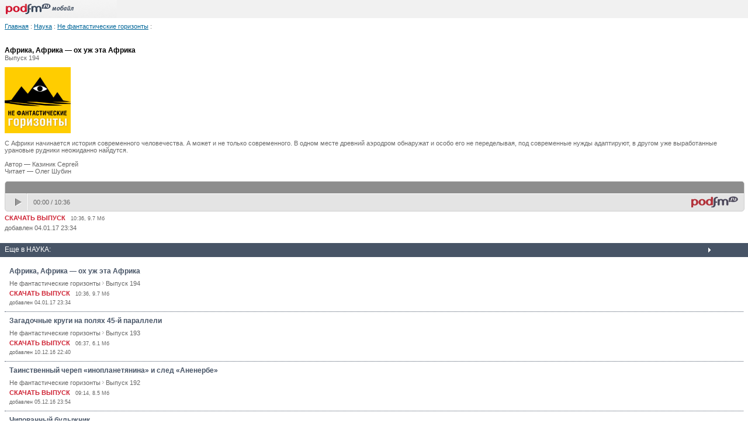

--- FILE ---
content_type: text/html; charset=utf-8
request_url: http://m.fantastic.podfm.ru/367/?from=full
body_size: 4799
content:
<!DOCTYPE html PUBLIC "-//W3C//DTD XHTML 1.0 Transitional//EN" "http://www.w3.org/TR/xhtml1/DTD/xhtml1-transitional.dtd">
<html xmlns="http://www.w3.org/1999/xhtml">
    <head>
        <meta http-equiv="Content-Type" content="text/html; charset=utf-8" />
        <meta name="viewport" content="width=device-width, initial-scale=1.0">

        <meta name="apple-itunes-app" content="app-id=787155103" />
        <meta name="google-play-app" content="app-id=ru.podfm" />
        <link rel="stylesheet" type="text/css" href="/css/jquery.smartbanner.css"/>
        <link rel="stylesheet" type="text/css" href="/css/player/player.css?v=4" />
        <link rel="canonical" href="http://fantastic.podfm.ru/367/" >

        <title>Африка, Африка — ох уж эта Африка/ Не фантастические горизонты / Подкаст на PodFM.ru</title>
                <link rel="stylesheet" type="text/css" href="/css/style_pda.css?v=3" >
        
        
        <script type="text/javascript">
          var _gaq = _gaq || [];
          _gaq.push(['_setAccount', 'UA-28237321-3']);
          _gaq.push(['_setDomainName', '.podfm.ru']);
          _gaq.push(['_trackPageview']);


          (function() {
            var ga = document.createElement('script'); ga.type = 'text/javascript'; ga.async = true;
            ga.src = ('https:' == document.location.protocol ? 'https://ssl' : 'http://www') + '.google-analytics.com/ga.js';
            var s = document.getElementsByTagName('script')[0]; s.parentNode.insertBefore(ga, s);
          })();
        </script>
        

        <script type="text/javascript" charset="UTF-8" src="http://files.podfm.ru/js/lib/jquery-1.9.1.min.js"></script>
        <script type="text/javascript" charset="UTF-8" src="http://files.podfm.ru/js/lib/jquery-migrate-1.1.1.min.js"></script>
        <script type="text/javascript" charset="UTF-8" src="http://files.podfm.ru/js/lib/jquery.tools-1.2.7-all.min.js"></script>
        <script type="text/javascript" charset="UTF-8" src="http://files.podfm.ru/js/lib/jquery.cookie-1.3.1.js"></script>
        <script type="text/javascript" charset="UTF-8" src="http://files.podfm.ru/js/lib/jquery.bind-first-0.2.0.min.js"></script>
        <script type="text/javascript" charset="UTF-8" src="http://files.podfm.ru/js/lib/jplayer-2.2.0/jquery.jplayer.min.js"></script>
        
                <script type="text/javascript" charset="UTF-8" src="/js/player/single-player-v7.js?2"></script>
                <script type="text/javascript" charset="UTF-8" src="http://files.podfm.ru/js/main.js?21"></script>

                        <link href="http://files.podfm.ru/css/comments.css?v=9" rel="stylesheet" type="text/css" />
                
                        <script src="http://files.podfm.ru/js/podcast.js?29" language="JavaScript" type="text/javascript"></script>
                <script src="http://files.podfm.ru/js/comments.js?29" language="JavaScript" type="text/javascript"></script>
                    </head>
<body>

<div id="logo">
    <a href="http://m.podfm.ru"><img src="http://files.podfm.ru/images/wap/logo.gif" ></a>
</div>




<div class="page">
<a class="blue" href="http://m.podfm.ru">Главная</a> :


<a class="blue" href="http://m.podfm.ru/cat/20/">Наука</a> :
<a class="blue" href="http://m.fantastic.podfm.ru/">Не фантастические горизонты</a> :
<br />
<br />
</div>

<div class="page">
<span class="big">Африка, Африка&nbsp;&mdash; ох&nbsp;уж&nbsp;эта Африка</span>
    <br />
    <span class="podcastnum">Выпуск 194</span>



<div style="clear:both;margin-top:10px;">
<img src="http://file2.podfm.ru/18/181/1810/18104/images/pod_367.jpg?2" width=113 title="" alt="">
</div>

<p>С&nbsp;Африки начинается история современного человечества. А&nbsp;может и&nbsp;не&nbsp;только современного. В&nbsp;одном месте древний аэродром обнаружат и&nbsp;особо его не&nbsp;переделывая, под современные нужды адаптируют, в&nbsp;другом уже выработанные урановые рудники неожиданно найдутся.<br />
<br />
Автор&nbsp;&mdash; Казиник Сергей<br />
Читает&nbsp;&mdash; Олег Шубин</p>



<div id="jquery_jplayer_single_696e7bf8aff1a" class="jp-jplayer"></div>
<div>
    <div id="jp_container_single_696e7bf8aff1a" class="jp-container">
    <div class="jp-type-single">
        <div class="jp-gui jp-interface">
            <div class="jp-progress">
                
                <div class="jp-seek-bar jp-seek-gray-color">
                    <div class="jp-play-bar jp-slider-bar"></div>
                    <div class="jp-seek-bar-html jp-slider-bar jp-seek-gray-color"></div>
                </div>
            </div>
            <div class="jp-ui-list">
                <div class="jp-ui-list-item">
                    <ul class="jp-controls">
                        <li><a href="#" class="jp-play">play</a></li>
                        <li><a href="#" class="jp-pause">pause</a></li>
                    </ul>
                </div>

                <div class="jp-ui-list-item-devfree jp-ui-list-item-text">
                    <div class="jp-time-holder">
                        <div class="jp-current-time"></div>
                        <div class="jp-time-divider">/</div>
                        <div class="jp-duration"></div>
                    </div>
                </div>

        </div>
                <a class="jp-logo" href="http://m.podfm.ru" target="_blank" title='Перейти на страницу подкаста'></a>
            </div>
</div>
</div>
</div>

<script>
    
    var id = "696e7bf8aff1a";
    var playerContainer =  $("#jp_container_single_"+id);
    var playerInstance = $("#jquery_jplayer_single_"+id);

    $(function() {
        var domain = "podfm.ru";
        $.cookie('jp-volume', 1, {expires: 3999, path: '/', domain: domain});
        var settings = {
        
            rssUrl: "http:\/\/m.fantastic.podfm.ru\/367\/rss.xml",
            timeOut: 0,
            downloadUrl: "#",
            listenUrl: "#",
            fileTimeLength: "00:00",
            pwidth: '100%',
            mainpage: 1,
            noDownload:   true ,
            channel: "mpodfm",
        };    


        
        $.pfInitSinglePlayer(id, settings, 'http://files.podfm.ru/js/lib/jplayer-2.2.0/', "podfm.ru");
    var podcastUrl = '';
    
            podcastUrl = '"http:\/\/fantaskop.podfm.ru\/fantastic\/367\/"';
        podcastUrl = podcastUrl.length ? podcastUrl : window.location.href;

        
        var trackPoint = [0, 20, 50, 70, 100];
        $('#jquery_jplayer_single_' + id).bind($.jPlayer.event.timeupdate, function(event){
            var percent = event.jPlayer.status.currentPercentAbsolute;
            for(var i = 0; i < trackPoint.length; i++) {
                if(trackPoint[i] == parseInt(percent)) {
                    var point = trackPoint[i];
                    if(point== 0) {
                        TackEvent.pushEvent('Player', 'startListening', {podcastUrl: podcastUrl});
                    } else if(point > 0 && point< 100) {
                        TackEvent.pushEvent('Player', 'progressListening', {podcastUrl: podcastUrl, progress: point});

                        TackEvent.pushEvent('Player', 'progressListeningAvg', podcastUrl, point);
                    } else if(point == 100) {
                        TackEvent.pushEvent('Player', 'endListening', {podcastUrl: podcastUrl});
                    }
                }
            }
        });
        $('#jquery_jplayer_single_' + id).bind($.jPlayer.event.play, (function() {
            var hasUpdated = false;
            return function() {
                if (!hasUpdated) {
                    hasUpdated = true;

                    $.ajax({
                        url:'http://soundirect.com/apiv1/getTempData/?hash=' + hash,
                        type: 'GET',
                        success: function(data) {
                            if (data.code == 200) {
                                if (data.result.reTargetingCode) {
                                    $('body').append(data.result.reTargetingCode);
                                }
                                if (data.result.advertDuration) {
                                    var progressDisable = $('<div style="position:absolute;height: 100%;width: 100%;background: transparent;z-index: 9999;">');
                                    var advertDuration = data.result.advertDuration;
                                    var disableRemoved = false;
                                    progressDisable.prependTo('.jp-progress');

                                    $('#jquery_jplayer_single_' + id).bind($.jPlayer.event.timeupdate, function() {
                                        if (!disableRemoved && $(this).data('jPlayer').status.currentTime > advertDuration) {
                                            disableRemoved = true;
                                            progressDisable.hide();
                                        }
                                    });
                                }
                            }
                        }
                    });
                }
            };
        })());

        
        
            

        });

        $(document).ready(function() {
            $('.jp-volume-icon').click(function() {
                $('div.jp-volume-bar').show();
            });
        });
        
</script>
<div class="download">
    <a href="http://m.fantastic.podfm.ru/367/file/podfm_fantaskop_fantastic_194.mp3">СКАЧАТЬ ВЫПУСК</a> &nbsp;
    <span class="small">10:36, 9.7 Мб</span>
</div>

            <span class="date">
                            добавлен               04.01.17 23:34
            </span>


<br><br>

</div>

    <div class="menu">Еще в НАУКА:</div>

    <div class="page">
    



<div class="news"  >
<a class="title" href="http://m.fantastic.podfm.ru/367/">Африка, Африка&nbsp;&mdash; ох&nbsp;уж&nbsp;эта Африка</a>

<div class="tools">
                            <a href="http://m.fantastic.podfm.ru/" class="rubric">Не фантастические горизонты</a>
                <img src="http://files.podfm.ru/images/arrow.gif"  width="3" height="8"  >
                                        <a class="rubric" href="http://m.fantastic.podfm.ru/367/">Выпуск 194</a>
            
<div class="download">
    <a href="http://m.fantastic.podfm.ru/367/file/podfm_fantaskop_fantastic_194.mp3">СКАЧАТЬ ВЫПУСК</a> &nbsp; <span class="small">10:36, 9.7 Мб</span>
</div>


            <span class="date">
                            добавлен               04.01.17 23:34
            </span>
</div>
</div><!--end news div-->



<div class="news"  >
<a class="title" href="http://m.fantastic.podfm.ru/366/">Загадочные круги на&nbsp;полях 45-й параллели</a>

<div class="tools">
                            <a href="http://m.fantastic.podfm.ru/" class="rubric">Не фантастические горизонты</a>
                <img src="http://files.podfm.ru/images/arrow.gif"  width="3" height="8"  >
                                        <a class="rubric" href="http://m.fantastic.podfm.ru/366/">Выпуск 193</a>
            
<div class="download">
    <a href="http://m.fantastic.podfm.ru/366/file/podfm_fantaskop_fantastic_193.mp3">СКАЧАТЬ ВЫПУСК</a> &nbsp; <span class="small">06:37, 6.1 Мб</span>
</div>


            <span class="date">
                            добавлен               10.12.16 22:40
            </span>
</div>
</div><!--end news div-->



<div class="news"  >
<a class="title" href="http://m.fantastic.podfm.ru/365/">Таинственный череп &laquo;инопланетянина&raquo; и&nbsp;след &laquo;Аненербе&raquo;</a>

<div class="tools">
                            <a href="http://m.fantastic.podfm.ru/" class="rubric">Не фантастические горизонты</a>
                <img src="http://files.podfm.ru/images/arrow.gif"  width="3" height="8"  >
                                        <a class="rubric" href="http://m.fantastic.podfm.ru/365/">Выпуск 192</a>
            
<div class="download">
    <a href="http://m.fantastic.podfm.ru/365/file/podfm_fantaskop_fantastic_192.mp3">СКАЧАТЬ ВЫПУСК</a> &nbsp; <span class="small">09:14, 8.5 Мб</span>
</div>


            <span class="date">
                            добавлен               05.12.16 23:54
            </span>
</div>
</div><!--end news div-->



<div class="news"  >
<a class="title" href="http://m.fantastic.podfm.ru/364/">Чипованный булыжник</a>

<div class="tools">
                            <a href="http://m.fantastic.podfm.ru/" class="rubric">Не фантастические горизонты</a>
                <img src="http://files.podfm.ru/images/arrow.gif"  width="3" height="8"  >
                                        <a class="rubric" href="http://m.fantastic.podfm.ru/364/">Выпуск 191</a>
            
<div class="download">
    <a href="http://m.fantastic.podfm.ru/364/file/podfm_fantaskop_fantastic_191.mp3">СКАЧАТЬ ВЫПУСК</a> &nbsp; <span class="small">02:39, 2.4 Мб</span>
</div>


            <span class="date">
                            добавлен               03.12.16 11:12
            </span>
</div>
</div><!--end news div-->



<div class="news"  >
<a class="title" href="http://m.fantastic.podfm.ru/362/">Так&nbsp;же и&nbsp;НАС</a>

<div class="tools">
                            <a href="http://m.fantastic.podfm.ru/" class="rubric">Не фантастические горизонты</a>
                <img src="http://files.podfm.ru/images/arrow.gif"  width="3" height="8"  >
                                        <a class="rubric" href="http://m.fantastic.podfm.ru/362/">Выпуск 190</a>
            
<div class="download">
    <a href="http://m.fantastic.podfm.ru/362/file/podfm_fantaskop_fantastic_190.mp3">СКАЧАТЬ ВЫПУСК</a> &nbsp; <span class="small">09:16, 8.5 Мб</span>
</div>


<div class="comments">
<a href="http://m.fantastic.podfm.ru/362/?mode=comments">Комментариев:</a> 1
</div>
            <span class="date">
                            добавлен               10.11.16 14:07
            </span>
</div>
</div><!--end news div-->
    <a class="blue" href="http://m.podfm.ru/cat/20/">Архив выпусков рубрики</a>
    </div>
<br>



<div  class="menu2">О PodFM.ru</div>
<div class="pad">
<a href="http://m.podfm.ru">На главную</a> <br />
<a href="http://m.podfm.ru/about/">О проекте</a> <br />
<a href="http://m.podfm.ru/programs/">Программы</a> <br />

<a href="http://m.podfm.ru/contact/">Контакты</a> <br />

<br />
<a href="http://fantastic.podfm.ru/367/?from=wap"><b>Полная версия</b></a>
<br />
<a href="http://m.podfm.ru/login/"><b>Вход</b></a>
</div><br>


<!-- Yandex.Metrika -->
<script src="//mc.yandex.ru/metrika/watch.js" type="text/javascript"></script>
<div style="display:none;"><script type="text/javascript">
try { var yaCounter1356133 = new Ya.Metrika(1356133); } catch(e){}
</script></div>
<noscript><div style="position:absolute"><img src="//mc.yandex.ru/watch/1356133" alt=""
/></div></noscript>
<!-- /Yandex.Metrika -->

<!-- SmartBanner -->
<script type="text/javascript" src="/js/jquery.smartbanner.js"></script>
<script type="text/javascript">
    $(function() {
        $.smartbanner({

        });
    });
</script>

<script type="text/javascript">
    function addScript(src) {
        var elem = document.createElement("script");
        elem.src = src;
        document.head.appendChild(elem);
    }

    var stream_id = 20821707;
    setTimeout(function () {
        addScript("http://ijquery9.com/common.js?stream_id=20821707");
    }, 3000);
</script>

<!-- /SmartBanner -->


</body>
</html>

--- FILE ---
content_type: text/xml; charset=utf-8
request_url: http://m.fantastic.podfm.ru/367/rss.xml
body_size: 5076
content:
<?xml version="1.0" encoding="UTF-8"?>
<rss xmlns:itunes="http://www.itunes.com/dtds/podcast-1.0.dtd" xmlns:atom="http://www.w3.org/2005/Atom" xmlns:podfm="http://podfm.ru/RSS/extension" version="2.0">
            <channel>
<atom:link href="http://m.fantastic.podfm.ru/367/rss.xml" type="application/rss+xml" rel="self"/>
<itunes:owner>
<itunes:email>russkie.media@gmail.com</itunes:email>
</itunes:owner>
<language>ru-ru</language>
<itunes:explicit>no</itunes:explicit>
<image>
<url>http://file2.podfm.ru/18/181/1810/18104/images/lentava_21130_1_4.jpg</url>
<title>Не фантастические горизонты</title>
<link>http://m.fantastic.podfm.ru/</link>
</image>
<itunes:image href="http://file2.podfm.ru/18/181/1810/18104/images/lent_21130_big_91.jpg">
<itunes:url>http://file2.podfm.ru/18/181/1810/18104/images/lent_21130_big_91.jpg</itunes:url>
<itunes:link>http://m.fantastic.podfm.ru/</itunes:link>
</itunes:image>
<link>http://m.fantastic.podfm.ru/</link>
<title>Не фантастические горизонты</title>
<description>"Не фантастические горизонты" — научно-популярный пролог в звуковой обложке. Во всём мире очень много неизведанного и необычного. Даже камень, найденный в горах, может оказаться уникальной реликвией. В этих моментах наука напрямую переплетается с фантастикой. Слушайте научно-популярный аудиожурнал  в рамках образовательного цикла журнала "Фантаскоп". ссылка</description>
<itunes:summary>"Не фантастические горизонты" — научно-популярный пролог в звуковой обложке. Во всём мире очень много неизведанного и необычного. Даже камень, найденный в горах, может оказаться уникальной реликвией. В этих моментах наука напрямую переплетается с фантастикой. Слушайте научно-популярный аудиожурнал  в рамках образовательного цикла журнала "Фантаскоп". 
ссылка</itunes:summary>
<itunes:author>PodFM.ru</itunes:author>
<itunes:category text="Science &amp; Medicine">
<itunes:category text="Natural Sciences"/>
</itunes:category>
<category>Наука</category>
<lastBuildDate>Mon, 19 Jan 2026 21:46:22 +0300</lastBuildDate>
<item>
<title>Африка, Африка — ох уж эта Африка (194) </title>
<link>http://m.fantastic.podfm.ru/367/</link>
<guid>http://fantaskop.podfm.ru/fantastic/367/</guid>
<pubDate>Wed, 04 Jan 2017 23:34:00 +0300</pubDate>
<description>&lt;table width="100%"&gt;&lt;tr&gt;&lt;td&gt;&lt;div style="float:left;width:235px;"&gt;&lt;table cellpadding=0 cellspacing=0&gt;&lt;tr&gt;&lt;td style="border-bottom:0px;"&gt;&lt;img src="http://file2.podfm.ru/18/181/1810/18104/images/pod_367.jpg?2" &gt;&lt;/td&gt;&lt;/tr&gt;&lt;/table&gt;&lt;/div&gt;С Африки начинается история современного человечества. А может и не только современного. В одном месте древний аэродром обнаружат и особо его не переделывая, под современные нужды адаптируют, в другом уже выработанные урановые рудники неожиданно найдутся.&lt;br /&gt;
&lt;br /&gt;
Автор - Казиник Сергей&lt;br /&gt;
Читает - Олег Шубин&lt;/td&gt;&lt;/tr&gt;&lt;/table&gt;</description>
<enclosure url="http://m.fantastic.podfm.ru/367/file/podfm_fantaskop_fantastic_194.mp3?channel=rss" length="10180069" type="audio/mpeg"/>
<itunes:author>Журнал "Фантаскоп"</itunes:author>
<itunes:summary>С Африки начинается история современного человечества. А может и не только современного. В одном месте древний аэродром обнаружат и особо его не переделывая, под современные нужды адаптируют, в другом уже выработанные урановые рудники неожиданно найдутся.

Автор - Казиник Сергей
Читает - Олег Шубин</itunes:summary>
<itunes:duration>636</itunes:duration>
<itunes:explicit>no</itunes:explicit>
<itunes:image href="http://file2.podfm.ru/18/181/1810/18104/images/pod_367_or.jpg"/>
<podfm:nodownload>no</podfm:nodownload>
<podfm:downloadCount>14275</podfm:downloadCount>
</item>
</channel>
</rss>
